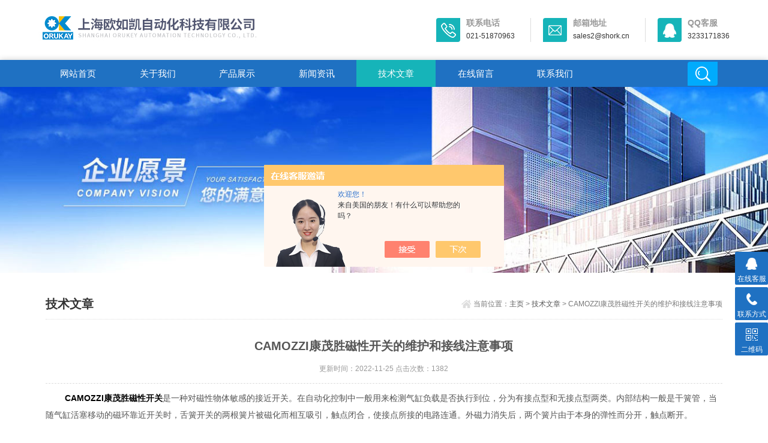

--- FILE ---
content_type: text/html; charset=utf-8
request_url: http://www.shork.com.cn/shourkey-Article-3207615/
body_size: 4732
content:
<!DOCTYPE html>
<html>
<head>
<meta http-equiv="Content-Type" content="text/html; charset=utf-8" />
<meta http-equiv="x-ua-compatible" content="ie=edge,chrome=1">
<meta name="renderer" content="webkit|ie-comp|ie-stand">
<meta name="viewport" content="width=device-width,initial-scale=1,maximum-scale=1, minimum-scale=1,user-scalable=0">
<title>CAMOZZI康茂胜磁性开关的维护和接线注意事项-上海欧如凯自动化科技有限公司</title>



<link rel="stylesheet" type="text/css" href="/skins/265180/css/style.css" />
<link rel="shortcut icon" href="/skins/265180/images/favicon.ico">
<script type="text/javascript" src="/skins/265180/js/jquery.pack.js"></script>
<!--导航当前状态 JS-->
<script language="javascript" type="text/javascript"> 
	var nav= '5';
</script>
<!--导航当前状态 JS END-->

<script type="application/ld+json">
{
"@context": "https://ziyuan.baidu.com/contexts/cambrian.jsonld",
"@id": "http://www.shork.com.cn/shourkey-Article-3207615/",
"title": "CAMOZZI康茂胜磁性开关的维护和接线注意事项",
"pubDate": "2022-11-25T18:54:14",
"upDate": "2022-11-25T18:54:14"
    }</script>
<script language="javaScript" src="/js/JSChat.js"></script><script language="javaScript">function ChatBoxClickGXH() { DoChatBoxClickGXH('https://chat.chem17.com',256772) }</script><script>!window.jQuery && document.write('<script src="https://public.mtnets.com/Plugins/jQuery/2.2.4/jquery-2.2.4.min.js" integrity="sha384-rY/jv8mMhqDabXSo+UCggqKtdmBfd3qC2/KvyTDNQ6PcUJXaxK1tMepoQda4g5vB" crossorigin="anonymous">'+'</scr'+'ipt>');</script><script type="text/javascript" src="https://chat.chem17.com/chat/KFCenterBox/265180"></script><script type="text/javascript" src="https://chat.chem17.com/chat/KFLeftBox/265180"></script><script>
(function(){
var bp = document.createElement('script');
var curProtocol = window.location.protocol.split(':')[0];
if (curProtocol === 'https') {
bp.src = 'https://zz.bdstatic.com/linksubmit/push.js';
}
else {
bp.src = 'http://push.zhanzhang.baidu.com/push.js';
}
var s = document.getElementsByTagName("script")[0];
s.parentNode.insertBefore(bp, s);
})();
</script>
</head>

<body>
<!--top start-->
<section class="ly_top ly_top2">
<div class="ly_top_in">
	<div class="top_logo">
        <a href="/">
           <img src="/skins/265180/images/logo.jpg" />
        </a>
    </div>
	<div class="top_right">
    	<a href="tel:021-51870963" class="tr tr1">
        	<div class="tr_l"></div>
            <div class="tr_r"><p>联系电话</p><span>021-51870963</span></div>
        </a>
        <a href="mailto:sales2@shork.cn" class="tr tr2">
        	<div class="tr_l"></div>
            <div class="tr_r"><p>邮箱地址</p><span>sales2@shork.cn</span></div>
        </a>
        <a href="tencent://Message/?Uin=3233171836&websiteName=www.shork.com.cn=&Menu=yes" class="tr tr3">
        	<div class="tr_l"></div>
            <div class="tr_r"><p>QQ客服</p><span>3233171836</span></div>
        </a>
    </div>
	<div class="clear"></div>
</div>
</section>
<!--top end-->

<!--nav start-->
<div class="ly_nav ly_nav2 clear clearfix">
	<div class="web_nav">网站导航<div class="btn-menu"><span></span></div></div>
	<ul class="navigation clear clearfix">
		<li><a id="navId1" href="/">网站首页</a></li>
        <li><a id="navId2" href="/aboutus.html" rel="nofollow">关于我们</a></li>
		<li><a id="navId3" href="/products.html">产品展示</a></li>
		<li><a id="navId4" href="/news.html">新闻资讯</a></li>
		<li><a id="navId5" href="/article.html">技术文章</a></li>
		<li><a id="navId7" href="/order.html" rel="nofollow">在线留言</a></li>
		<li><a id="navId8" href="/contact.html" rel="nofollow">联系我们</a></li>
        <li class="h_search_wrap"><span></span></li>
	</ul>
    <div class="h_search">
        <form class="form1 clear clearfix" name="form1" method="post" action="/products.html" >
             <input name="keyword" class="form_text1" type="text" value="" placeholder="请输入关键词" maxlength="50" />
             <input class="form_button1"  name="submit" type="submit" value="搜索" />
        </form>
    </div>
</div>
<!--nav end-->

<script language="javascript" type="text/javascript">
try {
    document.getElementById("navId" + nav).className = "nav_on";
}
catch (e) {}
</script>

<script src="https://www.chem17.com/mystat.aspx?u=shourkey"></script>

<!--banner begin-->
<section class="ny_banner">
    <div class="slideshow" style="background-image: url(/skins/265180/images/ny_banner1.jpg)"></div>
</section>
<!--banner end-->

<!--content begin-->
<section class="ny_content_wrap">
<section class="ny_content wow slideInUp" data-wow-duration="1s">
    <section class="content_right content_right2">
		 <div class="bread_nav">
         	<span>技术文章</span>
            <div><em></em>当前位置：<a href="/">主页</a> > <a href="/article.html">技术文章</a> > CAMOZZI康茂胜磁性开关的维护和接线注意事项</div>
         </div>
         <section class="conn">
         <div class="ny_news_con2">
         	<h1 class="ny_news_tlt">CAMOZZI康茂胜磁性开关的维护和接线注意事项</h1>
            <div class="ny_news_time">更新时间：2022-11-25   点击次数：1382</div>
            <div class="ny_news_con">
            	&nbsp;　　<span style="color: rgb(0, 0, 0);"><strong><a href="http://www.shork.com.cn/shourkey-Products-14451399/" target="_blank"><span style="color: rgb(0, 0, 0);">CAMOZZI康茂胜磁性开关</span></a></strong></span>是一种对磁性物体敏感的接近开关。在自动化控制中一般用来检测气缸负载是否执行到位，分为有接点型和无接点型两类。内部结构一般是干簧管，当随气缸活塞移动的磁环靠近开关时，舌簧开关的两根簧片被磁化而相互吸引，触点闭合，使接点所接的电路连通。外磁力消失后，两个簧片由于本身的弹性而分开，触点断开。<div>&nbsp;</div><div>　　<strong>CAMOZZI康茂胜磁性开关</strong>的维护：</div><div>　　1、检查工作环境，保持环境干燥，正常温度即可。</div><div>&nbsp;</div><div>　　2、检查导线有无损伤导线损伤会造成绝缘不良或导线断路。如果发现导线破损，应更换开关或修复导线。</div><div>&nbsp;</div><div>　　3、增拧感应开关的安装小螺钉防止感应开关松动或者位置发生偏移；如果已经发生偏移，应重新调整到正确的位置后再紧固小螺钉。</div><div>&nbsp;</div><div>　　<strong>CAMOZZI康茂胜磁性开关</strong>的接线注意事项：</div><div>　　（1）需根据负载控制极性调整对应接线顺序，接反虽然可以工作，但是导通时工作指示灯不会亮灯显示，不便以感应位置调整。</div><div>&nbsp;</div><div>　　（2）不宜直接用来驱动控制电磁阀等负载，应先将磁性开关控制一个小继电器，再用继电器的触点去驱动控制电磁阀等负载。在自动化控制领域绝大多数都是接入到可编程控制器PLC的输入端进行逻辑判断控制。</div><div>&nbsp;</div><div>　　（3）配线不能直接接到电源上，必须串接负载，否则会导致开关烧毁。</div><div>&nbsp;</div><div>　　（4）多个两线制磁性开关串联时，由于每个发光二极管都有内部压降，负载电压会降低造成负载不动作。所以串联一般不多于4个，若只使用一个带指示灯，其余使用不带指示灯开关，则可以提高负载电压。</div>
            </div>
            <div class="ny_news_ye">
            	<p>上一篇：<a href="/shourkey-Article-3246287/">我国氢储运技术现状</a></p>
				<p>下一篇：<a href="/shourkey-Article-3175700/">Meech表面清洁系统的测量原理和主要特点概述</a></p>
            </div>
         </div>
         </section>   
    </section>
</section>
</section>
<!--content end-->

<!--底部 开始-->
<div class="h_foot1">
	<div class="h_foot1_in">
    	<p>如果您有任何问题，请跟我们联系！</p>
        <a href="/contact.html" class="lxwm"><p>联系我们</p><span></span></a>
    </div>
</div>
<div class="h_foot2">
	<div class="h_foot2_in">
    	<p>版权所有 &copy; 2026 上海欧如凯自动化科技有限公司  备案号：<a href="http://beian.miit.gov.cn/" target="_blank"rel="nofollow">沪ICP备08001298号-3</a>  技术支持：<a href="https://www.chem17.com" target="_blank" rel="nofollow">化工仪器网</a>  <a href="https://www.chem17.com/login" target="_blank" rel="nofollow">管理登陆</a>  <a href="/sitemap.xml" target="_blank">sitemap.xml</a></p>
        <p>上海欧如凯自动化科技有限公司是专业的<strong>NORGREN(Herion/Buschjost/IMF/FAS)、CAMOZZI、AVENTICS、FESTO、Meech、 Goetze、MLS-LANNY、VAISALA代理商</strong></p>
		<p>地址：上海市闵行区浦星公路1969弄（红星国际广场）41幢楼201单元</p>
    </div>
</div>
<!--底部 结束-->

<!-- 在线客服 开始 -->
<div class="suspension">
	<div class="suspension-box">
		<a href="#" class="a a-service "><i class="i"></i><span>在线客服</span></a>
		<a href="javascript:;" class="a a-service-phone "><i class="i"></i><span>联系方式</span></a>
		<a href="javascript:;" class="a a-qrcode"><i class="i"></i><span>二维码</span></a>
		<a href="javascript:;" class="a a-top"><i class="i"></i></a>
		<div class="d d-service">
			<i class="arrow"></i>
			<div class="inner-box">
				<div class="d-service-item clearfix">
					<a href="tencent://Message/?Uin=3233171836&amp;websiteName=www.shork.com.cn=&amp;Menu=yes"  target="_blank" class="clearfix"><span class="circle"><i class="i-qq"></i></span><p>咨询在线客服</p></a>
				</div>
			</div>
		</div>
		<div class="d d-service-phone">
			<i class="arrow"></i>
			<div class="inner-box">
				<div class="d-service-item clearfix">
					<span class="circle"><i class="i-tel"></i></span>
					<div class="text">
						<p>服务热线</p>
						<p class="red number">13311757006</p>
					</div>
				</div>
			</div>
		</div>
		<div class="d d-qrcode">
			<i class="arrow"></i>
			<div class="inner-box">
				<div class="qrcode-img"><img src="/skins/265180/images/code.jpg" alt=""></div>
				<p>扫一扫，关注我们</p>
			</div>
		</div>

	</div>
</div>

<script type="text/javascript" src="/skins/265180/js/customer.js"></script>

<!--手机端漂浮电话-->
<div class="pf_tel">
	<a href="tel:13311757006"><img src="/Skins/265180/images/pf_tel.png" /></a>
</div>

<script> document.body.onselectstart=document.body.oncontextmenu=function(){return false;};</script>

 <script type='text/javascript' src='/js/VideoIfrmeReload.js?v=001'></script>
  
</html>
</body>

--- FILE ---
content_type: text/css
request_url: http://www.shork.com.cn/skins/265180/css/style.css
body_size: 14611
content:
@charset "utf-8";
/* CSS Document */
body,h1,h2,h3,h4,h5,h6,hr,p,blockquote,dl,ul,ol,li,pre,form,fieldset,legend,button,input,textarea { margin: 0; padding: 0; border: 0;}
/*th,td{margin: 0; padding: 0;}*/
html { color: #000; }
html,body {width:100%;min-width:320px;}
body,button,input,select,textarea { margin:0; padding:0;  font-family: "微软雅黑","Microsoft Yahei", "Arial", "Verdana", "sans-serif";  font-size:12px; background:#fff}
ul,ol,li,dl,dd,dt{list-style: none;}
em { font-style: normal; }
a { text-decoration: none;outline:none; }
a:hover { text-decoration: underline; color:#e85300;}
legend { color: #000; }
fieldset,img { border: 0; }
label,button { cursor: pointer; }
/*解决IE图片缩放失真*/
img { -ms-interpolation-mode: bicubic; }
/*清除浮动*/
.clearfix:after { content: ''; display: block; height: 0; clear: both; }
.clearfix { zoom: 1; }
.clear { clear: both; }
/*连续英文、数字换行*/
.wordwrap { word-break: break-all; word-wrap: break-word; }
/*单行文字超出显示省略号*/
.omg{overflow: hidden; text-overflow: ellipsis; white-space:nowrap;}
img { border: 0; vertical-align: middle;  }
a{ color:#3a3a3a; text-decoration:none;}
a:hover{ color:#0256ac; text-decoration:none}
a:active{color:#0256ac;}

.fl{float:left;}
.fr{float:right;}

/* 设置滚动条的样式 */
::-webkit-scrollbar { width:4px;}/* 滚动槽 */
::-webkit-scrollbar-track { background-color:#fff; border-radius:0px;}/* 滚动条滑块 */
::-webkit-scrollbar-thumb { background-color:#f2f3f6;}
::-webkit-scrollbar-thumb:window-inactive { background-color:#f2f3f6;}

@-webkit-keyframes bounce-up {
25% {-webkit-transform: translateY(5px);}
50%, 100% {-webkit-transform: translateY(0);}
75% {-webkit-transform: translateY(-5px);}
}
@keyframes bounce-up {
25% {transform: translateY(5px);}
50%, 100% {transform: translateY(0);}
75% {transform: translateY(-5px);}
}

*,a,button,input{-webkit-tap-highlight-color:rgba(255,0,0,0);}

/*苹果手机默认按钮样式去除*/
input[type="button"], input[type="submit"], input[type="reset"] {-webkit-appearance: none;}
textarea {  -webkit-appearance: none;}
input{ border-radius: 0; } 

/**ly_top**/
.ly_top{width:100%; margin: 0 auto;background-color: #ffffff; }
.ly_top_in { width:90%;max-width:1280px; height: 100px; overflow: hidden; margin: 0 auto; padding: 0;}
.ly_top .top_logo { width:500px; height: 54px; overflow: hidden; margin: 20px 0 26px 0; padding: 0; float: left;}
.ly_top .top_logo a{display:block;}
.ly_top .top_right {height: 40px; overflow: hidden; margin: 30px 0; padding: 0; float: right;}
.ly_top .top_right .tr{float:left;border-right:1px solid #ddd;padding:0 26px 0 20px; }
.ly_top .top_right .tr3{border-right:none;padding:0 0 0 20px; }
.ly_top .top_right .tr .tr_l{float:left;width:40px;height:40px;background-color:#16b4b9;background-image:url(../images/top_tel.png);background-position:center center;background-repeat:no-repeat; margin-right:5px;border-radius:4px 0 4px 0;-webkit-transition: all .25s;-moz-transition: all .25s;-ms-transition: all .25s;-o-transition: all .25s;transition: all .25s;}
.ly_top .top_right .tr2 .tr_l{background-image:url(../images/top_email.png);}
.ly_top .top_right .tr3 .tr_l{background-image:url(../images/top_qq.png);}
.ly_top .top_right .tr .tr_r{float:left;margin-left:5px;}
.ly_top .top_right .tr .tr_r p{color: #999;font-size:14px;font-weight:bold;}
.ly_top .top_right .tr .tr_r span{color: #333;font-size:12px;display:block;padding-top:5px;}
.ly_top .top_right a:hover .tr_l{background-color:#1f71c2;}

/**ly_nav**/
.ly_nav { width:100%; margin: 0 auto; padding: 0; background-color: #1f71c2;position:relative;-moz-box-shadow: 0px 0 10px rgba(0,0,0,.2);-webkit-box-shadow: 0px 0 10px rgba(0,0,0,.2);box-shadow: 0px 0 10px rgba(0,0,0,.2);}
.navigation { width:90%;max-width:1280px; margin:0 auto; padding:0; list-style:none;}
.navigation li { float:left;position:relative;width: 11.5%;}
.navigation li a { display:block; width: 100%; height: 45px; line-height: 45px; margin: 0; padding:0; text-decoration:none; text-align:center; text-transform:uppercase; color:#ffffff; font-size: 15px; text-align: center;-webkit-transition: all .25s;-moz-transition: all .25s;-ms-transition: all .25s;-o-transition: all .25s;transition: all .25s;}
.navigation li:hover, .navigation li a:hover, .navigation li a.nav_on { color:#fff; background-color: #16b4b9;}
.navigation ul { position:absolute; left:0; top: 48px; display:none; margin:0; padding:0; list-style:none; z-index: 999; background-color: #fff; border-top: 2px solid #e20100;}
.navigation ul li { width:120px; float:left; border-top:none;}
.navigation ul li:nth-child(even) { background-color:#f5f6f8;}
.navigation ul a { display:block; height:45px; line-height: 45px; padding:0; color:#4e607b; font-size: 12px; font-weight: normal; text-decoration:none; border-top:none;}
.navigation ul a:hover { color:#fff; background-color: #fe0100;}
.web_nav{display:none;width:90%; height: 50px;line-height:50px;color:#fff;font-size:16px;margin:0 auto;font-weight:bold;}
.btn-menu {display:block;float:right;position:relative;background:transparent;cursor:pointer;padding: 15px 0;width:26px;height:16px;-webkit-transition:all ease .238s;-moz-transition:all ease .238s;transition:all ease .238s;}
.btn-menu:before,.btn-menu:after,.btn-menu span {background-color:#ffffff;-webkit-transition:all ease .238s;-moz-transition:all ease .238s;transition:all ease .238s;}
.btn-menu:before,.btn-menu:after {content:'';position:absolute;top:0;height:1px;width:100%;left:0;top:50%;-webkit-transform-origin:50% 50%;-ms-transform-origin:50% 50%;transform-origin:50% 50%;}
.btn-menu span {position:absolute;width:100%;height:1px;left:0;top:50%;overflow:hidden;text-indent:200%;}
.btn-menu:before {-webkit-transform:translate3d(0,-7px,0);transform:translate3d(0,-7px,0);}
.btn-menu:after {-webkit-transform:translate3d(0,7px,0);transform:translate3d(0,7px,0);}
.btn-menu.active span {opacity:0;}
.btn-menu.active:before {background-color:#ffffff;-webkit-transform:rotate3d(0,0,1,45deg);transform:rotate3d(0,0,1,45deg);}
.btn-menu.active:after {background-color:#ffffff;-webkit-transform:rotate3d(0,0,1,-45deg);transform:rotate3d(0,0,1,-45deg);}
/*搜索框*/
.navigation li.h_search_wrap{border-radius:4px 0 4px 0;float:right;width:50px;height:40px;margin-top:3px;margin-right:20px;background:#00abfd;cursor:pointer;}
.navigation li.h_search_wrap:hover{background:#00cefd;}
.navigation li.h_search_wrap span{display:block;width:100%;height:40px;background:url(../images/search_btn.png) center center no-repeat;}
.navigation li.h_search_wrap2{background:#ea1211;}
.navigation li.h_search_wrap2:hover{background:#fd1e1d;}
.navigation li.h_search_wrap2 span{background:url(../images/search_btn2.png) center center no-repeat;}
.h_search{display:none;position:absolute;top:45px;left:0;margin:0 auto;z-index:999999;width:100%;padding:20px 0;background:rgba(0,0,0,.5);}
.h_search .form1{ width:80%;max-width:1280px;margin:0 auto;line-height:59px;}
.h_search .form_text1 { float:left; width:90%; height:50px; line-height:28px; text-indent:10px; outline:none;background:#ffffff;margin:3px 0;font-size:14px;border-radius: 0 0 0 4px;}
.h_search .form_button1{float:left;width:10%; height:50px; background:#1f71c2; border:0; outline:none; color:#FFF; margin:3px 0;cursor:pointer;border-radius:0 0 4px 0;font-size:16px;}
.h_search .form_button1:hover{ background:#16b4b9;}
/*导航悬浮样式*/
/*.ly_top2 {position:fixed;top:0;z-index:99999999;}
.ly_nav2 {position:fixed;top:100px;z-index:99999999;}
.ly_nav2 li{width:10%;}
.ly_nav2 li.logo2{float:left;width:10%;height:45px;background:#1c63a9 url(../images/logo2.png) center center no-repeat;}*/


/**banner**/
.apple-banner { width: 100%; height: 560px; overflow: hidden;}
.apple-banner .swiper-container { width: 100%; height: 560px;}
.apple-banner .swiper-button-prev,.apple-banner .swiper-button-next { width: 8%; height: 100%; top:0; background:none;}
.apple-banner .swiper-button-prev { left:0;}
.apple-banner .swiper-button-next { right:0;}
.apple-banner .swiper-button-prev span,.apple-banner .swiper-button-next span { display:block; width: 64px; height: 64px; position: absolute; right: 0; top: 50%; margin-top:-32px; border-radius: 100%; background:url(../images/arrows1.png) no-repeat center center; opacity: 1; -webkit-transition: opacity 0.5s ease; transition: opacity 0.5s ease;opacity:.5;}
.apple-banner .swiper-button-next span { background:url(../images/arrows2.png) no-repeat center center; left:0;}
.apple-banner .swiper-button-prev:hover span,.swiper-button-next:hover span{ opacity: 1;}
.apple-banner .swiper-pagination{ top:auto; bottom:20px; background:none;}
.apple-banner  .swiper-pagination-bullet { display: inline-block; width: 12px; height:12px;margin: 0 3px; cursor: pointer; background: none;opacity: 1;}
.apple-banner  .swiper-pagination-bullet span { width: 100%; height: 100%; display: block;}
.apple-banner  .swiper-pagination-bullet i{ background-color: #fff; width: 100%; height: 100%;display: block;border-radius: 50%;}
.apple-banner  .swiper-pagination-bullet.current i,.apple-banner .swiper-pagination-bullet.swiper-pagination-bullet-active i,.apple-banner  .swiper-pagination-bullet.swiper-pagination-bullet-active.firsrCurrent i{background: #16b4b9;}
@media (max-width:1440px){
.apple-banner {height: 470px; }
.apple-banner .swiper-container { height: 470px;}
}
@media (max-width:1199px){	
.apple-banner {height: 400px; }
.apple-banner .swiper-container { height: 400px;}
}
@media (max-width:991px) {
.apple-banner {height: 300px; }
.apple-banner .swiper-container { height: 300px;}
}
@media (max-width:767px)  {
.apple-banner {height: 160px; }
.apple-banner .swiper-container { height: 160px;}
.apple-banner .swiper-button-prev,.apple-banner .swiper-button-next{display:none !important;}
.apple-banner .swiper-pagination{bottom:10px;}
.apple-banner  .swiper-pagination-bullet{width:8px;height:8px;}
.swiper-container-horizontal>.swiper-pagination-bullets .swiper-pagination-bullet{margin: 0 3px;}
}
/*banner END*/

.h_news_wrap{background:#f8f8f8;width:100%;background-attachment: fixed;}
.h_news{width:90%;max-width:1280px;margin:0 auto;padding:40px 0 20px;}
.h_tlt1{width:100%;}
.h_tlt1 p{font-size:24px;font-weight:bold;color:#515671;text-align:center;}
.h_tlt1 span{display:block;font-size:15px;font-weight:lighter;color:#515671;text-align:center;height:40px;line-height:40px;}
.h_tlt1 em{display:block;width:58px;height:2px;background:#515671;margin:0 auto;}
.h_news  .news_bd{padding-top:40px;overflow:hidden;}
.h_news  .news_bd .news_tj{width:48%;float:left;}
.h_news  .news_bd .news_tj .news_tj_img a{display:block;width:100%;height:210px;overflow:hidden;text-align:center;background:#ffffff;border-bottom:1px solid #f5f5f5;}
.h_news  .news_bd .news_tj .news_tj_img a img{width:100%;vertical-align:middle;transition-duration: 3s;-ms-transition-duration: 3s;-moz-transition-duration: 3s;-webkit-transition-duration: 3s;}
.h_news  .news_bd .news_tj .news_tj_img a:hover img{transform: scale(1.1,1.1);opacity: 0.5;}
.h_news  .news_bd .news_tj .news_tj_img a .iblock {display:inline-block;height:100%;width:0;vertical-align:middle}
.h_news  .news_bd .news_tj .news_tj_con{background:#ffffff;padding: 10px 20px 30px;}
.h_news  .news_bd .news_tj p a{display:block;width:100%;overflow: hidden; text-overflow: ellipsis; white-space:nowrap;font-size:18px;color:#515671;font-weight:bold;height:50px;line-height:50px;}
.h_news  .news_bd .news_tj p a:hover{color:#16b4b9;}
.h_news  .news_bd .news_tj span{display:block;font-size:14px;color:#999;line-height:22px;background:#ffffff;height:66px;overflow:hidden;}
.h_news  .news_bd .news_tj em{display:block;font-size:14px;color:#c6c6c6;padding-top:10px;background:#ffffff;}
.h_news  .news_bd ul{width:50%;float:right;}
.h_news  .news_bd ul li{background:#ffffff;padding:24px;margin-bottom:20px;position:relative;}
.h_news  .news_bd ul li .news_time{position:absolute;left:24px;top:24px;width:90px;text-align:center;background:#cacaca;padding:10px 0;overflow:hidden;border-radius:4px 0 4px 0;}
.h_news  .news_bd ul li .news_time p{font-size:24px;font-weight:bold;color:#fff;}
.h_news  .news_bd ul li .news_time span{font-size:14px;color:#fff;}
.h_news  .news_bd ul li .news_con{padding-left:110px;}
.h_news  .news_bd ul li .news_con p a{font-size:15px;font-weight:bold;color:#515671;overflow: hidden; text-overflow: ellipsis; white-space:nowrap; display:block; width:100%;}
.h_news  .news_bd ul li .news_con span{display:block;font-size:14px;color:#999;line-height:22px;padding-top:5px;height:45px;overflow:hidden;}
.h_news  .news_bd ul li:hover .news_time{background:#16b4b9;}
.h_news  .news_bd ul li:hover .news_con p a{color:#16b4b9}

/*公司简介*/
.ly_about{ width:100%;background:#efefef;}
.ly_about_in{ width:90%;max-width:1280px;margin:0 auto;padding:40px 0 60px;}
.gsjj_img{float:left;margin-top:20px;width:40%;}
.gsjj_img img{max-width:100%;}
.gsjj_in{width:57%;float:right;margin:20px 0 0 0;}
.gsjj .h2{font-size:24px;color:#515671;}
.gsjj .h2 span{font-size:20px;color:#cccccc;font-weight:normal;    font-weight: lighter;}
.gsjj p{font-size:14px;color:#666;line-height:26px;margin-top:30px;height:204px;margin-bottom:10px;overflow: hidden;}
.gsjj a.more{display:block;width:140px;height:40px;font-size:14px;color:#fff;text-align:center;line-height:40px;background:#1f71c2;float:left;margin-top:15px;border-radius:4px 0 4px 0;}
.gsjj a.more:hover{background:#16b4b9;cursor:pointer;}

/*首页产品展示*/
.h_products{width:100%;background:#ffffff;}
.h_products_in{ width:90%;max-width:1280px;margin:0 auto;padding:40px 0 10px;}
.h_products .pro_hd{margin:30px auto 40px;}

.h_products .pro_hd ul{margin:0 auto;max-width:100%;height:84px;overflow:hidden;}
.h_products .pro_hd ul li{float: left;margin:0 1px 2px;}
.h_products .pro_hd ul li a{display:block;background: #eee;padding: 8px 30px;color: #76838f;-webkit-transition: .25s;-o-transition: .25s;transition: .25s;overflow: hidden; text-overflow: ellipsis; white-space:nowrap;height:24px;line-height:24px;font-size:14px;max-width:150px;transition-duration: .3s;-ms-transition-duration: .3s;-moz-transition-duration: .3s;-webkit-transition-duration: .3s;}
.h_products .pro_hd ul li a:hover{background: #16b4b9;color:#fff;}
.h_products .pro_hd ul li.on a{background: #1f71c2;color:#fff;}
.h_products .pro_bd ul li{float:left;width: 22.5%;margin-right:3%;margin-bottom:30px;}
.h_products .pro_bd ul li:nth-child(4n) {margin-right: 0px;}
.h_products .pro_bd ul li div{display:block;width:100%;box-shadow: 0px 0px 72px 0px #e1dddd;-webkit-transition: all .25s;-webkit-transition: all .25s;-moz-transition: all .25s;-ms-transition: all .25s;-o-transition: all .25s;}
.h_products .pro_bd ul li div .pro_img{display:block;text-align:center;width:100%;height:230px;box-sizing:border-box;-moz-box-sizing:border-box;-webkit-box-sizing:border-box;overflow:hidden;}
.h_products .pro_bd ul li div .pro_img img{vertical-align:middle;max-width:90%;max-height:90%;transition-duration: 1s;-ms-transition-duration: 1s;-moz-transition-duration: 1s;-webkit-transition-duration: 1s;}
.h_products .pro_bd ul li div .pro_img .iblock {display:inline-block;height:100%;width:0;vertical-align:middle}
.h_products .pro_bd ul li p a {display:block;height:40px;line-height:40px;font-size:14px;text-align:center;color:#333;padding:0 5px;overflow: hidden; text-overflow: ellipsis; white-space:nowrap;}
.h_products .pro_bd ul li>div:hover p a{background:#16b4b9;color:#ffffff;}
.h_products .pro_bd ul li>div:hover img{transform: scale(1.1,1.1);opacity: 0.8;}

/*我们的优势*/
.youshi_wrap{overflow:hidden;width:100%;overflow-x: hidden;margin-left:0;}
.h_youshi{width:100%;background:#fff;}
.h_youshi_in{width:90%;max-width:1280px;padding:40px 0;margin:0 auto;}
.h_youshi_in ul{padding-top:40px;}
.h_youshi_in ul li{float:left;margin-right:2%;width:23%;}
.h_youshi_in ul li:nth-child(4n){margin-right: 0px;}
.h_youshi_in ul li .icon{text-align:center;width:120px;height:120px;margin:0 auto;background:#eee;border-radius:50%; display: flex;justify-content: center;align-items: center;display:-webkit-box;-webkit-box-pack:center;-webkit-box-align:center;transition: background 0.5s,color 0.5s;-moz-transition: background 0.5s,color 0.5s;-webkit-transition: background 0.5s,color 0.5s;-o-transition: background;}
.h_youshi_in ul li .icon span{display:block;width:50px;height:50px;background:url(../images/ys1.png) center center no-repeat;background-size:cover;transition: background 0.5s,color 0.5s;-moz-transition: background 0.5s,color 0.5s;-webkit-transition: background 0.5s,color 0.5s;-o-transition: background;}
.h_youshi_in ul li .icon2 span{background:url(../images/ys2.png) center center no-repeat;background-size:cover;}
.h_youshi_in ul li .icon3 span{background:url(../images/ys3.png) center center no-repeat;background-size:cover;}
.h_youshi_in ul li .icon4 span{background:url(../images/ys4.png) center center no-repeat;background-size:cover;}
.h_youshi_in ul li .tlt{text-align:center;margin-top: 20px;margin-bottom: 5px;font-size: 20px;color: #2a333c;}
.h_youshi_in ul li p{text-align:center;margin-top: 10px;margin-bottom: 5px;font-size: 14px;color: #999;}
.h_youshi_in ul li:hover .icon{background:#16b4b9;}
.h_youshi_in ul li:hover .icon1 span{background:url(../images/ys1a.png) center center no-repeat;background-size:cover;}
.h_youshi_in ul li:hover .icon2 span{background:url(../images/ys2a.png) center center no-repeat;background-size:cover;}
.h_youshi_in ul li:hover .icon3 span{background:url(../images/ys3a.png) center center no-repeat;background-size:cover;}
.h_youshi_in ul li:hover .icon4 span{background:url(../images/ys4a.png) center center no-repeat;background-size:cover;}

/*首页推荐产品*/
.scrollpic{width: 90%;max-width: 1280px;margin: 0 auto;padding-bottom:20px;}
.scrollpic .slideGroup{ width:100%; text-align:left;padding-top:30px;text-align:center;}
.scrollpic .slideGroup .slideBox{ overflow:hidden; zoom:1;position:relative;   }
.scrollpic .slideGroup .sPrev,.slideGroup .sNext{ background-image: url(../images/jt_l.png);display: inline-block;width: 42px; height: 42px;margin-right: 1px;background-color: #c1c1c1;border-radius: 4px 0 4px 0;-webkit-transition: all .25s;-moz-transition: all .25s; -ms-transition: all .25s; -o-transition: all .25s;transition: all .25s;margin-bottom:20px;}
.scrollpic .slideGroup .sNext{ background-image: url(../images/jt_r.png);display: inline-block;}
.scrollpic .slideGroup .sPrev:hover,.slideGroup .sNext:hover{ background-color: #16b4b9; }
.scrollpic .slideGroup .parBd ul{ overflow:hidden; zoom:1; }
.scrollpic .slideGroup .parBd ul li{ margin:0 8px;float:left;_display:inline; overflow:hidden; text-align:center; position:relative;border-radius: 0 0 4px 4px; }
.scrollpic .slideGroup .parBd ul li .pic{ text-align:center;border:1px solid #ccc;padding:2%;width:99%;box-sizing:border-box;-moz-box-sizing:border-box;-webkit-box-sizing:border-box;}
.scrollpic .slideGroup .parBd ul li .pic a{display:block;height: 250px;text-align:center;overflow:hidden;}
.scrollpic .slideGroup .parBd ul li .pic a .iblock {display:inline-block;height:100%;width:0;vertical-align:middle;}
.scrollpic .slideGroup .parBd ul li .pic img{ max-width:100%; max-height:100%;vertical-align:middle;transition: transform .6s;}
.scrollpic .slideGroup .parBd ul li .pic a:hover img{ transform: scale(1.1); }
.scrollpic .slideGroup .parBd ul li .title{ line-height:34px;background-color: #1f71c2;position:absolute;bottom:0;width:100%;}
.scrollpic .slideGroup .parBd ul li .title a{display:block;color:#fff;font-size:14px;padding:0 15px;height:34px;overflow: hidden; text-overflow: ellipsis; white-space:nowrap;}
.scrollpic .slideGroup .parBd ul li .title p{font-size: 12px;color:#fff;line-height: 20px;height: 0;overflow: hidden;transition-duration: .25s;-ms-transition-duration: .25s;-moz-transition-duration: .25s;-webkit-transition-duration: .25s;margin-bottom:0;}
.scrollpic .slideGroup .parBd ul li:hover p{height:40px;margin-bottom:10px;padding:0 15px;}
.scrollpic .slideGroup .parBd ul li:hover .title{background-color: #16b4b9;}
.scrollpic .slideGroup .parBd ul li:hover .pic{border:1px solid #16b4b9;}
@media (max-width:1199px) {.scrollpic_wrap{padding: 40px 0 30px;}}
@media (max-width:992px) {.scrollpic_wrap{margin: 10px auto 0;padding: 0 0 30px;}}
@media (max-width:880px) { }
@media (max-width:767px) {.scrollpic{padding: 0 0 0;}}

/* 友情链接 */ 
#link_main {padding: 15px 0;background:#f8f8f8; }
#link { padding:0;width:90%;max-width:1280px;margin:0 auto;}
.link_title { line-height:40px; height:40px;  color:#fff;  }
.link_title .h2 {background:url(../images/link.png) left center no-repeat;text-indent:35px; font-size:16px; color:#333; font-weight: bold;border-bottom: 1px dotted #dedede;}
.link_body { color:#000; border-top:0px; border-bottom:0px; }
.link_bottom{}
.link_pic { overflow:auto; zoom:1;  }
.link_pic ul li { float:left; padding:1px 5px; text-align:center; width:112px;}
.link_pic img { width:86px; height:30px; padding:2px; border:1px solid #CCC; }
.link_pic ul li a:hover img { border:1px solid #00a4ef; }
.link_text { overflow: hidden; zoom:1; padding:8px 0 8px 0; }
.link_text ul li { float:left; text-align:center; padding:1px 15px; overflow:hidden;white-space:nowrap;}
.link_text a { line-height:22px; color:#666; }
.link_text a:hover { line-height:22px; color:#0256ac; }

/*底部信息*/
.h_foot1{background: #1f71c2;padding: 20px 0px;color: #aaaaaa;}
.h_foot1 .h_foot1_in{width:90%;max-width:1280px;margin:0 auto;text-align:center;line-height:40px;}
.h_foot1 .h_foot1_in>p{display:inline-block;color: #fff;font-size:24px;height:40px;line-height:40px;vertical-align:top;}
.h_foot1 .h_foot1_in a{display:inline-block;background: #16b4b9;border-radius:2px;padding:10px 20px;color:#cecece;vertical-align:top;margin-left:20px;-webkit-transition: all .25s;-moz-transition: all .25s;-ms-transition: all .25s;-o-transition: all .25s;transition: all .25s;}
.h_foot1 .h_foot1_in a:hover{background:#1b4e80;color:#14a2a7;}
.h_foot1 .h_foot1_in a p{float:left;color: #fff;font-size:14px;height:20px;line-height:20px;padding-right:15px;border-right:1px solid #138488;}
.h_foot1 .h_foot1_in a span{float:left;display:block;height:20px;line-height:20px;padding-left:15px;border-left:1px solid #fff;}
.h_foot1 .h_foot1_in a span:before{content: "";display:block;border-radius:50%; width:18px;height:18px;background:url(../images/right.png) center center no-repeat;background-size:cover;margin-top:1px;}

.h_foot2{background: #1c222a;padding: 20px 0px;color: #aaaaaa;}
.h_foot2 .h_foot2_in{width:90%;max-width:1280px;margin:0 auto;text-align:center;line-height:24px;}
.h_foot2 .h_foot2_in a{color:#cecece;}
.h_foot2 .h_foot2_in a:hover{color:#14a2a7;}

/*悬浮链接*/
.suspension{position:fixed;z-index:999999999;right:0;bottom:60px;width:70px;height:240px;}
.suspension-box{position:relative;float:right;}
.suspension .a{display:block;width:55px;height:40px;padding:10px 0 5px;background-color:#1f71c2;margin-bottom:4px;cursor:pointer;outline:none;text-decoration:none;text-align:center;border-radius:2px;}
.suspension .a.active,
.suspension .a:hover{background:#16b4b9;}
.suspension .a .i{display:inline-block;width:44px;height:44px;background-image:url(../images/side_icon.png);background-repeat:no-repeat;}
.suspension .a-service .i{display:inline-block;width:20px;height:20px;background-image:url(../images/suspension-bg.png);background-repeat:no-repeat;background-position:0 0;}
.suspension .a span{display:block;width:100%;text-align:center;color:#fff;font-size:12px;padding-top:4px;}
.suspension .a-service-phone .i{display:inline-block;width:20px;height:20px;background-image:url(../images/suspension-bg.png);background-repeat:no-repeat;background-position:-27px 0;}
.suspension .a-qrcode .i{display:inline-block;width:20px;height:20px;background-position: -56px -12px;}
.suspension .a-cart .i{background-position:-88px 0;}
.suspension .a-top .i{background-position:-132px 0;}
.suspension .a-top{background:#D2D3D6;display:none;}
.suspension .a-top:hover{background:#c0c1c3;}
.suspension .d{display:none;width:240px;background:#fff;position:absolute;right:67px;border:1px solid #E0E1E5;border-radius:3px;box-shadow:0px 2px 5px 0px rgba(161, 163, 175, 0.11);}
.suspension .d .arrow{position:absolute;width:8px;height:12px;/*background:url(../images/side_bg_arrow.png) no-repeat;*/right:-8px;top:31px;}
.qrcode-img img{width:150px;margin:0 auto;}
.suspension .d-service{top:0;}
.suspension .d-service-phone{top:50px;}
.suspension .d-qrcode{top:78px;}
.suspension .d .inner-box{padding:8px 22px;}
.suspension .d-service-item{padding:4px 0;}
.suspension .d-service .d-service-item{border-bottom:none;}
.suspension .d-service-item .circle{width:44px;height:44px;border-radius:50%;overflow:hidden;background:#F1F1F3;display:block;float:left;}
.suspension .d-service-item .i-qq{width:44px;height:44px;background:url(../images/side_con_icon03.png) no-repeat center 15px;display:block;transition:all .2s;border-radius:50%;overflow:hidden;}
.suspension .d-service-item:hover .i-qq{background-position:center 3px;}
.suspension .d-service-item .i-tel{width:44px;height:44px;background:url(../images/side_con_icon02.png) no-repeat center center;display:block;}
.suspension .d-service-item p{float:left;width:112px;line-height:22px;font-size:15px;margin-left:12px;}
.suspension .d-service .d-service-item p{float:left;width:112px;line-height:44px;font-size:15px;margin-left:12px;}
.suspension .d-service-item .text{float:left;width:112px;line-height:22px;font-size:15px;margin-left:12px;}
.suspension .d-service-item .text .number{font-family:Arial,"Microsoft Yahei","HanHei SC",PingHei,"PingFang SC","Helvetica Neue",Helvetica,Arial,"Hiragino Sans GB","Heiti SC","WenQuanYi Micro Hei",sans-serif;}
.suspension .d-service-intro{padding-top:10px;}
.suspension .d-service-intro p{float:left;line-height:27px;font-size:12px;width:50%;white-space:nowrap;color:#888;}
.suspension .d-service-intro i{background:url(../images/side_con_icon01.png) no-repeat center center;height:27px;width:14px;margin-right:5px;vertical-align:top;display:inline-block;}
.suspension .d-qrcode{text-align:center;width:160px;}
.suspension .d-qrcode .inner-box{padding:10px 0;}
.suspension .d-qrcode p{font-size:14px;color:#999;padding-top:5px;}

.ny_banner{width:100%;position:relative;overflow: hidden;}
.ny_banner .slideshow {height: 310px;overflow: hidden;background-repeat: no-repeat;background-position: center center;background-size: cover;}
@media (max-width: 1199px) and (min-width: 1001px){.ny_banner .slideshow {height: 280px;}}
@media screen and (max-width: 1000px){.ny_banner .slideshow {height: 200px;}}
@media screen and (max-width: 760px){.ny_banner .slideshow {height: 170px;}}
@media screen and (max-width: 480px){.ny_banner .slideshow {height: 100px;}}


.ny_content_wrap{background: #ffffff;width:100%;}
.ny_content{width:90%;max-width:1280px;margin:0 auto;padding-top:20px;padding-bottom:20px;}
.ny_content .content_left{float:left;width:20%;background:#ffffff;padding:1%;}
.ny_content .content_left .c_tlt{height:60px;line-height:60px;text-align:center;font-size:20px;font-weight:bold;background: #1f71c2;color:#ffffff;margin-bottom:10px;border-radius: 4px 4px 0 0;}
.ny_content .content_left .c_tlt em{display:none;}
.pro_mulu{display:block;}
.pro_mulu li p {overflow:hidden;height:40px;line-height:40px;padding:0 0 0 20px;border-bottom:1px dotted #dedede;margin-bottom:5px;}
.pro_mulu li p a{width: 60%;float: left;display: block;font-weight:bold;height:40px;line-height:40px;text-align:left;color:#555;font-size:14px;overflow: hidden; text-overflow: ellipsis; white-space:nowrap;}
.pro_mulu li p span{display:block;width:30%;height:40px;float:right;background: url(../images/menu_tb1.png) 80% center no-repeat;}
.pro_mulu li p.on{background:#16b4b9;color:#ffffff;}
.pro_mulu li p.on span{background: url(../images/menu_tb2.png) 80% center no-repeat;}
.pro_mulu li p.on a{color:#ffffff;}
.pro_mulu li p:hover{background:#16b4b9;color:#ffffff;}
.pro_mulu li p:hover a{color:#ffffff;}
.pro_mulu li p:hover span{background: url(../images/menu_tb2.png) 80% center no-repeat;}
.pro_mulu li.on>a{background:#16b4b9;color:#ffffff;border:1px solid #fff;}
.pro_mulu li div{margin-bottom:10px;}
.pro_mulu li div a{display:block;background:#f1f1f1;border:0;height:30px;line-height:30px;font-size:12px;border:1px solid #f1f1f1;font-weight:normal;overflow: hidden; text-overflow: ellipsis; white-space:nowrap;padding:0 20px;}
.pro_mulu a.pro_more{background:#ddd;display:block;text-align:center;height:40px;line-height:40px;}
.news_l{padding-bottom:20px;margin-bottom:20px;}
.news_l li a{display:block;font-size:12px;color:#555;padding-left:20px;padding-right:5px;background:url(../images/news.png) 10px center no-repeat;height:40px;line-height:40px;overflow: hidden; text-overflow: ellipsis; white-space:nowrap;border-bottom:1px dashed #dedede;}
.news_l li a:hover{color:#0256ac;}

.ny_content .content_right{float:right;width:76%;background:#ffffff;padding:1%;}
.ny_content .content_right2{float:none;width:98%;padding-bottom:30px;}
.ny_content .content_right .bread_nav{overflow:hidden;height:40px;line-height:40px;margin-bottom:10px;border-bottom:1px dotted #dedede;padding-bottom:5px;}
.ny_content .content_right .bread_nav span{width:20%;font-size:20px;color:#333;float:left;font-weight:bold;}
.ny_content .content_right .bread_nav div{float:right;width:78%;text-align:right;color:#777;overflow:hidden;}
.ny_content .content_right .bread_nav div>em{display:inline-block;width:25px;height:40px;background:url(../images/dw.png) center center no-repeat;vertical-align: top;}
.ny_content .content_right .bread_nav div a{color:#555;}
.ny_content .content_right .bread_nav div a:hover{color:#0256ac}
.ny_content .content_right .conn{color:#555;font-size:14px;line-height:28px;padding-top:10px;}
.ny_content .ny_news_con2{min-height:300px;}
.ny_content .content_right .conn .ny_news_con img,.ny_content .content_right .conn .ny_news_con  table,.ny_content .content_right .conn .ny_news_con  tr,.ny_content .content_right .conn .ny_news_con  td,.ny_content .content_right .conn .ny_news_con  p,.ny_content .content_right .conn .ny_news_con  span,.ny_content .content_right .conn .ny_news_con  div{width:auto !important;height:auto !important;max-width:100% !important;max-height: 100%;box-sizing:border-box;-moz-box-sizing:border-box;-webkit-box-sizing:border-box;white-space:normal;word-break:break-all;}

/*内页产品展示*/
.ny_products{width:100%;background:#ffffff;}
.ny_products .pro_bd ul li{float:left;width:31%;margin-right:3%;margin-bottom:30px;}
.ny_products .pro_bd ul li:nth-child(3n) {margin-right: 0px;}
.ny_products .pro_bd ul li div{display:block;width:100%;box-shadow: 0px 0px 72px 0px #e1dddd;-webkit-transition: all .25s;-webkit-transition: all .25s;-moz-transition: all .25s;-ms-transition: all .25s;-o-transition: all .25s;}
.ny_products .pro_bd ul li div .pro_img{display:block;text-align:center;width:100%;height:230px;box-sizing:border-box;-moz-box-sizing:border-box;-webkit-box-sizing:border-box;overflow:hidden;}
.ny_products .pro_bd ul li div .pro_img img{vertical-align:middle;max-width:90%;max-height:90%;transition-duration: 1s;-ms-transition-duration: 1s;-moz-transition-duration: 1s;-webkit-transition-duration: 1s;}
.ny_products .pro_bd ul li div .pro_img .iblock {display:inline-block;height:100%;width:0;vertical-align:middle}
.ny_products .pro_bd ul li div p a{display:block;height:40px;line-height:40px;font-size:14px;text-align:center;color:#333;padding:0 5px;overflow: hidden; text-overflow: ellipsis; white-space:nowrap;}
.ny_products .pro_bd ul li>div:hover p a{background:#16b4b9;color:#ffffff;}
.ny_products .pro_bd ul li>div:hover img{transform: scale(1.1,1.1);opacity: 0.8;}

.new_inside {overflow:hidden;margin-bottom:30px;}
.new_inside li {width:100%;}
.news_box {position:relative;border-bottom:1px solid rgba(0,0,0,.06);background:transparent;height:180px;}
.news_txt {float:left;padding:36px 0 28px 14%;transition:all .3s ease-out 0s;}
.news_box:hover .news_txt {padding:36px 0 28px 16%;}
.news_txt a span{font-size:16px;color:#717171;display:block;height:24px;overflow:hidden;margin-bottom:20px;transition:all .3s ease-out 0s;}
.news_box:hover .news_txt a span {color:#333}
.news_box:hover .news_txt i {color:#999}
.news_txt i {color:#7D7D7D;font-style:normal;line-height:24px;height: 73px;display: block;overflow: hidden;}
.news_date {width:80px;float:right;font-family:"微软雅黑";color:#999;padding:36px 66px 0 0;transition:all .3s ease-out 0s;position:absolute;left:0;float:left;padding-top:30px;}
.news_box:hover .news_date {padding:36px 86px 0 0}
.arrow_left {position:absolute;top:90px;left:5px;width:35px;height:35px;text-align:center;border:1px solid #fff;transition:all .6s cubic-bezier(.215,.61,.355,1) 0s;background:url(../images/icon.png) no-repeat 9px 14px;}
.news_box:hover .arrow_left {border:1px solid #16b4b9;background:url(../images/icon_hover.png) no-repeat 9px 14px #16b4b9;}
.arrow_left i {width:14px;height:9px;display:block;margin:13px 0 0 11px;}
.news_date span {float:left;line-height:36px;height:36px;font-size:24px;font-family:"微软雅黑";}
.news_date i {float:left;color:#ABABAB;font-size:0;}
.news_txt a span::before {width:35px;height:1px;content:'';background:#BFBFBF;position:absolute;top:48px;left:90px;transition:all 0.3s ease-out 0s;}
.news_box:hover .news_txt a span::before {width:60px;transition:all 0.3s ease-out 0s;background:#16b4b9;}
.news_box:hover .news_date span {color:#333;}
.news_box:hover .news_date {padding:30px 42px 0 0;}

.ny_content .content_right .conn .ny_news_tlt{text-align:center;font-size:20px;color:#555;padding:10px 0;}
.ny_news_time{text-align:center;font-size:12px;color:#999;padding-bottom:10px;border-bottom:1px dashed #dedede;margin-bottom:10px;}
.ny_news_ye{padding-top:30px;}
.ny_news_ye p{height:35px;line-height:35px;background:#f1f1f1;margin-bottom:10px;padding:0 20px;overflow: hidden; text-overflow: ellipsis; white-space:nowrap;}

.content_left .show_menu{width:100%;}

.page_list{margin-bottom:30px;}
.ly_msg h3{display:none;}

.content_right .conn .pro_name{font-size:24px;font-weight:bold;line-height:28px;color:#0256ac;margin-bottom:10px;}

.content_right .conn .proshow1{padding-top:40px;position:relative;padding-bottom:20px;}
.content_right .conn .proshow1 .js-silder{float:left;width:45%;margin-top:0 !important;/*border:1px solid #ddd;*/box-shadow: 0px 0 44px 0 #e1dddd;}
.proshow1 .js-silder .silder-main-img {width:100%;text-align:center;height:400px;}
.proshow1 .js-silder .silder-main-img img {max-width:80% !important;max-height:100%;vertical-align:middle}
.proshow1 .js-silder .silder-main-img .iblock {display:inline-block;height:100%;width:0;vertical-align:middle}
.proshow1 .prodesc p{font-size:14px;line-height:24px;margin-bottom:10px;}
.proshow1 .prodesc p.bt{font-size:20px;font-weight:normal;color:#b5b5b5;}
.content_right .conn .proshow1 .prodesc{float:right;width:51%;}
.content_right .conn .proshow1 .prodesc p.desc{height:125px;overflow:hidden;color:#999;}
.content_right .conn .proshow1 .pro_btn{padding-top:30px;overflow:hidden;}
.content_right .conn .proshow1 .pro_btn1{display:block;width:40%;margin-right:20px;height:55px;line-height:55px;text-align:center;font-size:16px;color:#fff;background:#0256ac;border-radius:2px;float:left;border:1px solid #fff;}
.content_right .conn .proshow1 .pro_btn2{display:block;width:40%;margin-right:0;height:55px;line-height:55px;text-align:center;font-size:16px;background:#7b7b7b;color:#fff;border-radius:2px;float:left;border:1px solid #fff;}
.content_right .conn .proshow1 .pro_btn2 em{display:block;}
.content_right .conn .proshow1 .pro_btn1:hover{background:#fff;border:1px solid #0256ac;color:#0256ac;}
.content_right .conn .proshow1 .pro_btn2:hover{background:#fff;border:1px solid #7b7b7b;color:#7b7b7b;}

.content_right .conn .xgcp{}
.content_right .conn .xgcp li{float:left;width:23%;margin-right:2.1%;margin-bottom:30px;}
.content_right .conn .xgcp li:nth-child(4n) {margin-right: 0px;}
.content_right .conn .xgcp li div{display:block;width:100%;box-shadow: 0px 0px 72px 0px #e1dddd;-webkit-transition: all .25s;-webkit-transition: all .25s;-moz-transition: all .25s;-ms-transition: all .25s;-o-transition: all .25s;}
.content_right .conn .xgcp li div .pro_img{display:block;text-align:center;width:100%;height:230px;box-sizing:border-box;-moz-box-sizing:border-box;-webkit-box-sizing:border-box;overflow:hidden;}
.content_right .conn .xgcp li div .pro_img img{vertical-align:middle;max-width:100%;max-height:100%;transition-duration: 1s;-ms-transition-duration: 1s;-moz-transition-duration: 1s;-webkit-transition-duration: 1s;}
.content_right .conn .xgcp li div .pro_img .iblock {display:inline-block;height:100%;width:0;vertical-align:middle}
.content_right .conn .xgcp li div p a{display:block;height:40px;line-height:40px;font-size:14px;text-align:center;color:#333;padding:0 5px;overflow: hidden; text-overflow: ellipsis; white-space:nowrap;}
.content_right .conn .xgcp li>div:hover p a{background:#16b4b9;color:#ffffff;}
.content_right .conn .xgcp li>div:hover img{transform: scale(1.1,1.1);opacity: 0.8;}

.tags_title{border-bottom:1px solid #DDD;margin:40px 0 30px;}
.tags_title span{width:80px;padding:0 15px;font-size:16px;text-align:center;height:45px;line-height:45px;margin-bottom: -1px;background:#fff;color:#333;display:block;margin-left: 5px;border: 1px solid #DDD;border-bottom:1px solid #ffffff;font-weight:bold;}

.proshow2{padding-top:20px;}
.proshow2 .prodetail_con{float:right;width: 76%;}
.proshow2 .prodetail_con .tags_title{margin:0;}
.proshow2 .prodetail_con .content{padding:30px 0;}
.proshow2 .prodetail_con .content img{max-width:80%;height:auto !important;}

.contact .tags_title{}
.contact .tags_title span{float:left;width:auto;cursor:pointer;}
.contact .tags_title span.ron{background:#f1f1f1;border: 1px solid #f1f1f1;border-bottom: 1px solid #DDD;color:#666;font-weight:normal;}
.contact .content2{display:none;}
.contact .content1 ul{}
.contact .content1 ul li{float: left;width:30%;margin-right: 45px;}
.contact .content1 ul li:nth-child(3n){margin-right:0;}
.contact .content1 ul li a{display:block;}
.contact .content1 ul li a em{display:block;float:left;width:60px;height:60px;border:1px solid #ddd;border-radius:50%;margin-right:15px;}
.contact .content1 ul li.lx1 em{background:url(../images/contact_tel.png) center center no-repeat;}
.contact .content1 ul li.lx2 em{background:url(../images/contact_email.png) center center no-repeat;}
.contact .content1 ul li.lx3 em{background:url(../images/contact_address.png) center center no-repeat;-webkit-animation: bounce-up 1.4s linear infinite;animation: bounce-up 1.4s linear infinite;}
.contact .content1 ul li a .wz{float:left;width:78%;}
.contact .content1 ul li a .wz p{font-size:20px;padding-bottom:10px;}
.contact .content1 ul li a .wz span{font-size:20px;}

.lx_dz { width:100%; overflow:hidden; margin:50px auto 20px; padding:0;}
.lx_dz .dz_map { width:97%; height:370px; overflow:hidden; margin:0 auto; padding:1%; border:1px solid #d9d9d9;}
.lx_dz .dz_map iframe{width:100%;}
.lx_dz .dz_map iframe body{width:100%;}
.page_list{text-align:center;padding-top:20px;}
.page_list a{display:inline-block;padding:0 10px;background:#ddd;height:30px;line-height:30px;text-align:center;margin-right: 5px;border-radius:2px;}
.page_list a:hover{background:#0256ac;color:#ffffff;}
.page_list a.pnnum1{background:#0256ac;color:#ffffff;}
.page_list input{display:inline-block;padding:0 5px;background:#1f71c2;width:40px !important;height:30px !important;line-height:30px;text-align:center;margin:0 5px;color:#fff;cursor:pointer;}
.page_list .p_input{display:inline-block;padding:0 5px;background:#ddd;height:30px;line-height:30px;text-align:center;margin:0 5px;color:#555;cursor:default;}

.cpzx .ly_msg { width: 100%; overflow: hidden; margin: 0 auto 20px; padding: 0;}
.cpzx .ly_msg h3 { width: 100%; height: 40px; overflow: hidden; line-height: 40px; margin: 0 auto; padding: 0; border-bottom: 1px solid #dfdfdf; color: #333; font-size: 14px; font-weight: bold; text-align: center;}
.cpzx .ly_msg ul { width: 100%; overflow:hidden; margin: 20px auto; padding: 0;/* box-sizing: border-box; -webkit-box-sizing: border-box; -o-box-sizing: border-box; -moz-box-sizing: border-box;*/}
.cpzx .ly_msg ul li { width: 100%; overflow: hidden; margin: 0 auto 12px; padding: 0;}
.cpzx .ly_msg ul li h4 { width:17%; height: 34px; overflow: hidden; line-height: 34px; margin: 0; padding: 0 20px 0 0; color: #333; font-size: 14px; text-align: right; float: left; box-sizing: border-box; -webkit-box-sizing: border-box; -o-box-sizing: border-box; -moz-box-sizing: border-box;}
.cpzx .ly_msg ul li .msg_ipt1, .ly_msg ul li .msg_tara { width: 83%; overflow: hidden; margin: 0; padding-right: 20px; background:url(/images/tb_img.png) top right no-repeat; float: left; box-sizing: border-box; -webkit-box-sizing: border-box; -o-box-sizing: border-box; -moz-box-sizing: border-box;}
.cpzx .ly_msg ul li .msg_ipt1 { height: 34px;}
.cpzx .ly_msg ul li .msg_tara { height: 118px;}
.cpzx .msg_ipt1 input, .msg_tara textarea { display: block; width: 100%; overflow: hidden; margin: 0; padding: 8px 15px; color: #666; font-size: 12px; border: 1px solid #dfdfdf; box-sizing: border-box; -webkit-box-sizing: border-box; -o-box-sizing: border-box; -moz-box-sizing: border-box;}
.cpzx .msg_ipt1 input { height: 34px; line-height: 16px;}
.cpzx .msg_tara textarea { height: 118px; line-height: 20px; resize: none;}
.cpzx .ly_msg ul li .msg_ipt2 { width: 120px; height: 34px; overflow: hidden; margin-right: 10px; padding:0; float: left;}
.cpzx .msg_ipt2 input { display: block; width: 120px; height: 34px; overflow: hidden; line-height: 16px; margin: 0; padding: 8px 15px; color: #666; font-size: 12px; border: 1px solid #dfdfdf; box-sizing: border-box; -webkit-box-sizing: border-box; -o-box-sizing: border-box; -moz-box-sizing: border-box;}
.cpzx .ly_msg ul li a.yzm_img { display: block; width: 90px; height: 34px; overflow: hidden; margin: 0; padding-right: 20px; background:url(/images/tb_img.png) top right no-repeat; float: left;}
.cpzx .ly_msg ul li .msg_btn { width:83%; overflow: hidden; margin: 0; padding: 0; float: left;}
.cpzx .msg_btn input { display: block; width: 100px; height: 34px; overflow: hidden; line-height: 32px; margin: 20px 15px 0 0; padding: 0; background-color: #f0f0f0; color: #333; font-size: 13px; text-align: center; border: 1px solid #ccc; float: left;}
.cpzx .ly_msg ul li .msg_ipt12 {width: 83%; height: 34px; overflow: hidden; margin: 0; padding-right: 20px; float: left; box-sizing: border-box; -webkit-box-sizing: border-box; -o-box-sizing: border-box; -moz-box-sizing: border-box;}
.cpzx .msg_ipt12 input { height: 34px; line-height: 16px; display: block; width: 100%; overflow: hidden; margin: 0; padding: 8px 15px; color: #666; font-size: 12px; border: 1px solid #dfdfdf; box-sizing: border-box; -webkit-box-sizing: border-box; -o-box-sizing: border-box; -moz-box-sizing: border-box;}

.cpzx .ly_msg ul li h4 {width: 10%;height: 45px;font-size:12px;}
.cpzx .ly_msg ul li .msg_ipt1, .ly_msg ul li .msg_tara {width: 90%;}
.cpzx .ly_msg ul li .msg_ipt1, .ly_msg ul li .msg_tara {width: 90% !important;}
.cpzx .ly_msg ul li .msg_ipt1 {height: 47px;}
.cpzx .msg_ipt1 input { height: 45px; line-height: 45px;}
.cpzx .ly_msg ul li .msg_ipt12 {width: 90% !important;height: 45px !important;}
.cpzx .msg_ipt12 input {height:45px;}
.cpzx .ly_msg ul li .msg_ipt1 select{height: 45px !important;}
.cpzx input{border-radius:2px;border:1px solid #fff !important;background:#f1f1f1;}
.cpzx textarea{border-radius:2px;border:1px solid #fff !important;background:#f1f1f1;}
.cpzx select{border-radius:2px;border:none !important;background:#f1f1f1;outline:none;text-indent:10px;}
.cpzx input:focus,.cpzx textarea:focus{border: 1px solid #dedede !important;}
.cpzx  .ly_msg ul li a.yzm_img img{height:100% !important;}
.cpzx .msg_btn input{width:150px;height:45px;line-height:45px;cursor:pointer;}
.cpzx .msg_btn input:first-child{background:#1f71c2;color:#fff;outline:none;}
.cpzx  .msg_ipt2 input {height: 45px;}
.cpzx  .ly_msg ul li .msg_ipt2{height: 45px;}



/*小尺寸屏幕电脑*/
@media (max-width:1199px){
.ly_top .top_logo{width:60%;}
.ly_top .top_right{}
.ly_top .top_right .tr_r{display:none;}

.h_news {width: 90%;}

.ly_about_in{width:96%;padding: 20px 0 40px;}
.gsjj{background: none;}
.gsjj_img{margin-top:30px;width:30%;}
.gsjj_img img{width:auto;height:230px;max-width:100%;}
.gsjj_in{width: 65%;margin: 30px 30px 0 0;}
.gsjj h2{padding:0 10px;}
.gsjj p{height:125px;margin-top: 24px;padding:0 10px;}

.ny_content .content_left{width:22%;}
.ny_content .content_right{width:72%;}
.ny_content .content_right2{width:98%;}

.h_products .pro_bd ul li{width:48%;}
.h_products .pro_bd ul li:nth-child(2n){margin-right: 0;}
.h_products .pro_hd ul li a{padding: 8px 10px;}
.h_products .pro_bd ul li div a .pro_img{height:300px;}

.ny_products .pro_bd ul li{width:48%;}
.ny_products .pro_bd ul li:nth-child(2n){margin-right: 0;}
.ny_products .pro_bd ul li:nth-child(3n){margin-right: 3%;}
.ny_products .pro_bd ul li:nth-child(6n){margin-right: 0;}
.ny_products .pro_hd ul li{padding: 8px 10px;}
.ny_products .pro_bd ul li div a .pro_img{height:300px;}

#link{width:96%;}

.ny_banner .search{width:auto;top:auto;bottom:10%;left:auto;right:5%;margin-left:0;}
.suspension{display:none;}
#KFRightScreen{display:none !important;}
#KFCenterScreen{display:none !important;}
#KFBoxTitle{display:none !important;}
.custombox{display:none !important;}
.ny_content{width:95%;}

.content_right .conn .xgcp li{width: 21%;margin-right: 5.33333%;}
.contact .content1 ul li a .wz{width:60%;}
.silder-main{min-height:inherit;}
}

/*平板*/
@media (max-width:991px){
.navigation li{width:10%;}
	
.flickerplate{height:380px;}
.flickerplate ul.flicks>li:nth-child(1){background-image:url(../images/banner_sj1.jpg) !important;}
.flickerplate ul.flicks>li:nth-child(2){background-image:url(../images/banner_sj2.jpg) !important;}	

.h_news .news_bd .news_tj {width: 100%;float: none;margin-bottom:20px;}
.h_news .news_bd ul {width: 100%;float: none;}

.gsjj{background:none;}
.gsjj_img{margin-top: 0;width:100%;display:block}
.gsjj_img img{width:100%;display:block;height:auto;max-height:300px;}
.gsjj_in{width:100%;margin: 20px 0 0 0;}
.gsjj a.more{float:none;margin:20px auto;}

.suspension{display:none;}
#KFRightScreen{display:none !important;}
#KFCenterScreen{display:none !important;}
#KFBoxTitle{display:none !important;}
.custombox{display:none !important;}

.h_products_in{padding: 20px 0 10px;}
.h_products .pro_hd ul{display:none;}

.link_title{height:40px;line-height:40px;}

.page_list td span{display:none;}
.page_list td #firstpage{display:none;}
.page_list td #endpage{display:none;}
.page_list a{margin-right:5px;}
.page_list{font-size:0;color:#fff;margin-bottom: 0;}
.page_list input{display:none !important;}
.page_list a{font-size:12px;}

#myscroll ul li{height:150px;}
#myscroll .intro a h5{font-size:14px;font-weight:normal;height:30px;line-height:30px;}

.content_right .conn .xgcp li div .pro_img{height:170px;}

.ny_content .ny_news_con{min-height:150px;}
}

@media (max-width:880px){	
.ly_top{height:70px;}
.ly_top_in{height:70px;}
.ly_top .top_logo{width:100%;height:45px;text-align: center;margin: 10px 0;}
.ly_top .top_logo a{width:100%;text-align:center;}
.ly_top .top_logo a img{max-width: 90%;display:inline-block;vertical-align:top;}
.ly_top .top_right{display:none;}
/*导航悬浮样式*/
/*.ly_nav2 {top:70px;}*/

.flickerplate{margin-top:110px;}

.web_nav{width:96%;display:block;}
.navigation{width:100%;display:none;}
.navigation li{width:100%;background:#f1f1f1;border-bottom:1px solid #ffffff;}
.navigation li a{color:#555;height:40px;line-height:40px;}
.navigation li.logo2{display:none;}
.h_search_wrap{display:none;}
.h_search .form1{margin-top:2px;}
.h_search{width:70%;top:0;left:20%;background:none;display:block;padding:0 0;}
.h_search .form_text1{width:70%;height: 40px;}
.h_search .form_button1{width:30%;background: #16b4b9;height: 40px;}

.youshi_wrap{}
.h_youshi_in ul li p{font-size:12px;margin-top:0;}
.h_youshi_in ul{width:96%;padding:20px 2% 0;}
.h_youshi_in{overflow:hidden;width:100%;padding: 20px 0 0;}
.h_youshi_in ul li{width:47%;margin-bottom:10px;margin-right:20px;}
.h_youshi_in ul li:nth-child(2n){margin-right:0;}
.h_youshi_in ul li .icon{width:80px;height:80px;}
.h_youshi_in ul li .icon span{width:30px;height:30px;}
.h_youshi_in ul li .tlt{margin-top:10px;font-size: 16px;}

.h_foot1 .h_foot1_in>p{height:auto;    font-size: 20px;line-height:35px;}

.contact .content1 ul li {float: none;width: 100%;margin-right: 0;margin-bottom:20px;}
.contact .content1 ul li a .wz{width:75%;}
.contact .content1 ul li a .wz p {float:left;width:100%;line-height:26px;padding-right:10px;}
.contact .content1 ul li a .wz span {float:left;width:100%;line-height:26px;}
.contact .content1 ul li.lx3 a .wz span {float:left;line-height:30px;}
.lx_dz {margin: 20px auto 20px; }
.lx_dz .dz_map{height:270px;}
.ny_banner .search {width: auto;top: auto;bottom: 30%;left: auto;right: 50%;margin-right:-190px;}


}

/*手机*/
@media (max-width:767px){
.flickerplate{height:240px;}
.flickerplate ul.flicks>li:nth-child(1){background-image:url(../images/banner_sj1.jpg) !important;}
.flickerplate ul.flicks>li:nth-child(2){background-image:url(../images/banner_sj2.jpg) !important;}

.h_news {padding: 20px 0;}
.h_news .news_bd {padding-top: 20px;}
.h_news .news_bd .news_tj .news_tj_img a {height: 140px;}
.h_news .news_bd ul li {padding: 15px;margin-bottom: 15px;}
.h_news .news_bd ul li .news_time {left: 15px;top: 15px;}

.ly_about_in{padding: 20px 0 20px;}

.h_products .pro_hd ul li a{padding: 8px 10px;}
.h_products .pro_bd ul li div .pro_img{height:150px;}

.ny_products .pro_hd ul li a{padding: 8px 10px;}
.ny_products .pro_bd ul li div a .pro_img{height:150px;}

#myscroll li .intro {bottom: -24px;}

.ny_content .content_left{float:none;width:98%;padding:1%;}
.ny_content .content_right{float:none;width:98%;padding:1%;}
.ny_content .content_right .bread_nav{overflow:visible;height:auto;line-height:24px;}
.ny_content .content_right .bread_nav span{float:none;width:100%;}
.ny_content .content_right .bread_nav div{float:none;width:100%;text-align:left;line-height:20px;padding:10px 0 7px;}
.ny_content .content_right .bread_nav div>em{height:15px;}
.ny_content .content_left .c_tlt{padding:0 20px;height:38px;line-height:38px;cursor:pointer; }
.ny_content .content_left .c_tlt span{ cursor:pointer; font-size: 16px;float: left;width: 30%;text-align: left;}
.ny_content .content_left .c_tlt em{cursor:pointer; display:block;font-size: 15px;width:30%;text-align:right;color:#ffffff;height:40px;line-height:40px;float:right;-webkit-transition: all .25s;-moz-transition: all .25s;-ms-transition: all .25s;-o-transition: all .25s;transition: all .25s;}

.ny_content .content_left .pro_mulu{height:300px;display:none;}
.ny_content .content_left .pro_mulu ul{width: 100%;height: 100%;overflow-y: scroll;overflow-x: hidden;margin: 0 auto;padding: 0 10px;box-sizing: border-box;}

.news_txt{padding: 20px 0 20px 23%;}
.news_date{width:20%;padding: 20px 3% 0 0;}
.news_txt a span::before{display:none;}
.news_txt a span{margin-bottom: 10px;}
.news_txt i{height:50px;overflow:hidden;display:block;}
.news_box{height:auto;overflow: hidden;}
.arrow_left{top:auto;bottom:20px;}

.ny_content .content_right2{padding-bottom:0;}
.news_box:hover .news_txt {padding:20px 0 20px 23%;}
.news_box:hover .news_date {padding: 20px 3% 0 0;}

.ny_content .ny_news_con{min-height:100px;}

.content_right .conn .xgcp li{width:46%;}
.content_right .conn .xgcp li:nth-child(2n){margin-right:0;}
.content_right .conn .xgcp li div .pro_img{height:160px;}
.ly_msg ul li h4{display:none;}
.cpzx .ly_msg ul li div{width:100% !important;}
.cpzx .ly_msg ul li .msg_ipt1, .ly_msg ul li .msg_tara{width:100% !important;}
.cpzx .ly_msg ul li .msg_ipt12{width:100% !important;}
.ly_msg ul li div.msg_ipt2{width:30% !important;}
.ly_msg ul li span{display:none;}
.ly_msg{margin: 0 auto 0 !important;}
.cpzx .msg_btn input{width:49%;margin-right:0;}
.cpzx .msg_btn input:first-child{margin-right:2%;}

.content_right .conn .proshow1{padding-top:0;}
.proshow1 .js-silder .silder-main-img{height:300px;}
.content_right .conn .proshow1 .js-silder{float:none;width: 100%;box-sizing:border-box;-moz-box-sizing:border-box;-webkit-box-sizing:border-box;padding-top:20px;padding-bottom:20px;}
.content_right .conn .proshow1 .prodesc{float:none;width: 100%;box-sizing:border-box;-moz-box-sizing:border-box;-webkit-box-sizing:border-box;padding-top:15px;}
.content_right .conn .proshow1 .prodesc p.desc{height:74px;}
.content_right .conn .proshow1 .pro_btn{padding-top:15px;}
.content_right .conn .proshow1 .pro_btn1{height:44px;line-height:44px;}
.content_right .conn .proshow1 .pro_btn2{height:44px;line-height:44px;}
.content_right .conn .proshow1 .pro_btn2 em{display:none;}
.tags_title{margin: 20px 0 30px;}
.proshow2 .prodetail_con{width:100%;}
.proshow2{padding-top:0;}
.proshow2 .prodetail_con .content{padding:10px 0;}

}


/**手机端漂浮电话**/
@media screen and (min-width:1081px) {
	.pf_tel {display:none;}
}
@media screen and (max-width:1080px) {
	.pf_tel {margin: 0; padding: 0; position: fixed; right: 0.12rem; bottom: 20%; z-index: 100;}
	.pf_tel a { display:block; width: 0.6rem; height: 0.6rem; margin: 0; padding: 0.2rem; border-radius: 50%; background-color: #16b4b9; box-shadow: 0 0 0.16rem #16b4b9;}
	.pf_tel a img { display:block !important; width: 0.4rem!important; height: 0.4rem!important; margin: 0 auto; padding: 0;margin-top: 0.1rem;}
}

/*产品目录页产品板块*/
.pro_bdlist{}
.pro_bdlist li{float:left;width:48%;margin-right:4%;margin-bottom:30px;background: #ffffff;padding:0 0;}
.pro_bdlist li:nth-child(2n) {margin-right: 0;}
.pro_bdlist li .pic{float:left;width:40%;height:188px;background:#fff;border:1px solid #f5f5f5;overflow:hidden;}
.pro_bdlist li .pic a{display:block;width:100%;height:100%;text-align:center;}
.pro_bdlist li .pic a img{max-width:95%;max-height:95%;vertical-align:middle;webkit-transition: -webkit-transform .8s ease;transition: -webkit-transform .8s ease;transition: transform .8s ease;transition: transform .8s ease, -webkit-transform .8s ease;-webkit-transform-origin: center center;transform-origin: center center;}
.pro_bdlist li .pic a .iblock {display:inline-block;height:100%;width:0;vertical-align:middle}
.pro_bdlist li .wz{float:right;width:56%;}
.pro_bdlist li .wz .tlt{display:block;font-size:16px;color:#333;height:34px;line-height:34px;margin-bottom:10px;overflow: hidden; text-overflow: ellipsis; white-space:nowrap;}
.pro_bdlist li .wz .desc{height:48px;font-size:14px;color:#a7a7a7;line-height:24px;overflow:hidden;}
.pro_bdlist li .wz .cs{font-size:14px;color:#999;padding:10px 0;width:100%;display: block;}
.pro_bdlist li .wz .cs p{width:48%;display:inline-block;overflow:hidden; white-space:nowrap;text-overflow:ellipsis;}
.pro_bdlist li .wz .cs span{display:inline-block;width:4%;}
.pro_bdlist li .wz .ckxq{ display:-moz-inline-stack;display:inline-block;*display:inline;zoom:1;font-size:14px;color:#787878;border:1px solid #bbb;padding:5px 36px;transition:all .5s;-webkit-transition:all .5s;-ms-transition:all .5s;-moz-transition:all .5s;-o-transition:all .5s;}
.pro_bdlist li:hover .wz .ckxq{background-color: #1f71c2;border: 1px solid #1f71c2;color: #fff;}
.pro_bdlist li:hover .wz .tlt{color:#1f71c2;}
.pro_bdlist li:hover img{transform: scale(1.1) translateZ(0); -ms-transform: scale(1.1) translateZ(0); -webkit-transform: scale(1.1) translateZ(0); -o-transform: scale(1.1) translateZ(0);-moz-transform: scale(1.1) translateZ(0);}
@media (max-width:1199px) {
	.pro_bdlist li .wz .cs p{width:97%;line-height:16px;}
	.pro_bdlist li .wz .tlt{margin-bottom:0;}
	.pro_bdlist li .wz .desc{height:42px;line-height:20px;}
	.pro_bdlist li .wz .cs span{display:none;}
	.pro_bdlist li .wz .cs{padding: 4px 0;}
	.pro_bdlist li .pic{height:178px;}
	
}
@media (max-width:992px) {
	
}
@media (max-width:880px) {
	.pro_bdlist li .pic{width:100%;margin-bottom:12px;height: 250px;}
	.pro_bdlist li .wz{width:100%;text-align:center;}
	.pro_bdlist li .wz .tlt{margin-bottom:5px;text-align:center;font-size: 16px;}
	.pro_bdlist li .wz .desc{text-align:center;}
	.pro_bdlist li .wz .cs{text-align:center;line-height:22px;}
	.pro_bdlist li .wz .ckxq{padding:6px 5%;width:80%;}
}
@media (max-width:767px) {
	.pro_bdlist{padding-top:0;}
	.pro_bdlist li{padding: 0 0 0;margin-bottom: 15px;}
	.pro_bdlist li .pic{height:140px;}
	.pro_bdlist li .wz .tlt{font-size:15px;margin-bottom:0;}
	.pro_bdlist li .wz .desc{line-height: 20px;height:40px;font-size:14px;margin-bottom:10px;}
	.pro_bdlist li .wz .ckxq{padding:0 5%;font-size:12px;}
	.pro_bdlist li .wz .cs p{font-size:14px;}
}

/**产品详细介绍**/
.tjpro_tit {width:100%; height: 40px; overflow: hidden; line-height: 40px; color: #333; font-size: 24px; margin: 0 auto 10px; padding: 10px 0; border-bottom: 1px solid #eaeaea;}
.ny_main{padding-top:40px;}
.prodetail_con { width:100%; overflow: hidden; margin: 0 auto; padding: 0;}
.prodetail_con .prodetail_tit { width:100%; height: 40px; overflow: hidden; line-height: 40px; color: #333; font-size: 24px; margin: 0 auto 40px; padding: 10px 0; border-bottom: 1px solid #eaeaea;}
.prodetail_con .pro_xxjs { width:100%; overflow: hidden; margin: 40px auto; padding: 0;}
.pro_xxjs b { display:block; width: 100%; overflow: hidden; line-height: 26px; color: #333; font-size: 14px; font-weight: bold; margin: 0 auto; padding: 0;}
.pro_xxjs p, .pro_xxjs div { display:block; width: 100%; overflow: hidden; line-height: 26px; color: #666; font-size: 14px; text-align: justify; text-indent: 2em; margin: 0 auto; padding: 0;}
.pro_xxjs img { display:inline-block; max-width: 100%; margin: 10px auto; padding: 0;}
/**prodetail**/
.pro_detail_main { width:100%; height:auto; margin: 40px auto 0; padding: 0; position: relative; box-sizing: border-box;}
.pro_detail_main .pro_detail_img { width:480px; height: 480px; overflow: hidden; margin: 0; padding: 10px; border: 1px solid #eaeaea; box-sizing: border-box; float: left;}
.pro_detail_img .pro_detail_img_main { width:100%; height: 100%; margin: 0 auto; padding: 0; position: relative;}
.pro_detail_img_main img { display:block; max-width: 100%; max-height: 100%; margin: auto; padding: 0; position: absolute; left: 0; top: 0; right: 0; bottom: 0;}
.pro_detail_main .pro_detail_text { width:53%; min-height:360px; overflow: hidden; margin: 0; padding: 0 0 80px; float: right; position:relative;}
.pro_detail_text h1 { width:100%; overflow: hidden; line-height: 40px; color: #1f71c2; font-size: 30px; text-align: justify; margin: 0 auto; padding: 0;}
.pro_detail_text .jyms { width:100%; height:140px; overflow:hidden; margin:20px auto; padding:20px; background-color:#f8f8f8; box-sizing: border-box;}
.pro_detail_text .jyms p { width:100%; height:100px; overflow:hidden; line-height:25px; color:#888; font-size:14px; text-align: justify; margin:0 auto; padding:0;}
.pro_detail_text .jyms p span { color:#333; font-weight: bold;}
.pro_detail_text ul { width:100%; margin: 20px auto; padding: 0;}
.pro_detail_text ul li { width:50%; height:30px; overflow: hidden; line-height: 30px; color: #888; font-size: 16px; text-align: justify; white-space:nowrap;	text-overflow: ellipsis; margin: 10px auto; padding: 0; float:left;}
.pro_detail_text ul li img { display:block; width:16px; height:16px; overflow:hidden; margin:7px 4px 7px 0; padding:0; float:left;}
.pro_detail_text ul li span { color:#333; font-weight: bold;}
.pro_detail_text .pro_detail_btn { width:100%; height: 60px; overflow: hidden; margin: 0 auto; padding: 0; position:absolute; left:0; bottom:6px;}
.pro_detail_btn a { display:block; width: 48%; height: 60px; overflow: hidden; line-height: 60px; color: #fff; font-size: 22px; text-align: center; margin: 0; padding: 0; float: left;}
.pro_detail_btn a.prodtl_btn1 { float:left; margin: 0 4% 0 0; background-color: #1f71c2;}
.pro_detail_btn a.prodtl_btn2 { float:left; background-color: #4a4a4a;}
.pro_detail_btn a.prodtl_btn1:hover { background-color: #1863ac;}
.pro_detail_btn a.prodtl_btn2:hover { background-color: #3a3a3a;}

/**产品详情页产品图片切换**/
.prodetail_img { width:44%; height: 440px; margin: 0; padding: 0; box-sizing: border-box; float:left;}
#preview { width:100%; margin:0; text-align:center; position:relative;}
.list-h li { float:left;}
#spec-n5 { width:100%; height:74px; padding-top:10px; overflow:hidden;}
#spec-left { width:16px; height:64px; float:left; cursor:pointer; margin-top:3px;}
#spec-right { width:16px; height:64px; float:left;cursor:pointer; margin-top:3px;}
#spec-list { width:440px; float:left; overflow:hidden; margin-left:2px; display:inline;}
#spec-list ul { }
#spec-list ul li { float:left; display:inline; padding:0; width:18.4%; height:64px; margin:0 2% 0 0;}
#spec-list ul li:last-child { margin:0;}
#spec-list ul li p { width:100%; height:100%; overflow:hidden; margin:0; padding:0; border:1px solid #eaeaea; position:relative; box-sizing: border-box;}
#spec-list ul li:hover p { border:1px solid #1f71c2;}
#spec-list ul li img { display:block; max-width:94%; max-height:94%; margin:auto; padding:0; position:absolute; left:0; top:0; right:0; bottom:0;}
/*jqzoom*/
.jqzoom { position:relative; width:100%; height:360px; overflow:hidden; padding:0; border:1px solid #eaeaea; box-sizing: border-box;}
.jqzoom img { display:block; max-width:100%; max-height:100%; margin:auto; padding:0; position:absolute; left:0; top:0; right:0; bottom:0;}
.zoomdiv { z-index:100;position:absolute;top:1px;left:0px; background:url(i/loading.gif) #fff no-repeat center center;border:1px solid #eaeaea;display:none;text-align:center;overflow: hidden; left:104%!important; top:0!important;}
.bigimg { }
.jqZoomPup { width:200px!important; height:200px!important; z-index:10;visibility:hidden;position:absolute;top:0px;left:0px;background:url(../images/mask.png) 0 0 repeat;opacity:0.5;-moz-opacity:0.5;-khtml-opacity:0.5;filter:alpha(Opacity=50);cursor:move;}
#spec-list { position:relative; width:100%; margin:0;}
#spec-list div { width:100%!important; height:70px!important; margin:0;}

#ceshi { display:block; margin:auto!important; left:0; top:0; bottom:0; right:0;}

.prodetail_img a.videoIco { left:20px!important; bottom:20px!important; z-index:99!important;}
.Warning { width:100%!important; height:100%!important;}
@media (max-width:1400px) {
	.pro_detail_main{width:100%; padding:0;}
	.prodetail_img{width:45%; position:inherit;float: left;}
	#preview{width:100%;}
	.jqzoom{width:100%;}
	#spec-n5{width:100%;}
	#spec-list{width:100%;}
	.pro_detail_main .pro_detail_text{width:52%;}
	.pro_detail_text .pro_detail_btn{width:100%;}
	
	.zoomdiv { left:104%!important}
	
}
@media (max-width:992px) {
	
}
@media (max-width:880px) {
	.pro_detail_main{width:100%;margin: 24px auto;}
	.prodetail_img{width:100%;height:auto;}
	#preview{width:100%;}
	.jqzoom{width:100%;height: 285px;}
	.pro_detail_main .pro_detail_text{width:100%;padding-top:2px;height: auto;min-height:260px; padding-bottom:60px;}
	.pro_detail_text h1{font-size:22px; line-height:32px;}
	.pro_detail_text .jyms{margin: 10px auto;padding: 12px 20px;height:auto;}
	.pro_detail_text ul{overflow:hidden;    margin: 10px auto;}
	.pro_detail_text ul li{font-size:14px;    margin: 6px auto;}
	.pro_detail_text .pro_detail_btn { height:48px;}
	.pro_detail_btn a{height:48px;line-height:48px;width:48%;font-size:16px;}
	.pro_detail_btn a.prodtl_btn1{margin: 0 4% 0 0;}
	#spec-n5{width:100%;}
	#spec-list{width:100%;}
	.zoomdiv,.jqZoomPup{display:none !important;}
}
@media (max-width:767px) {
	
}